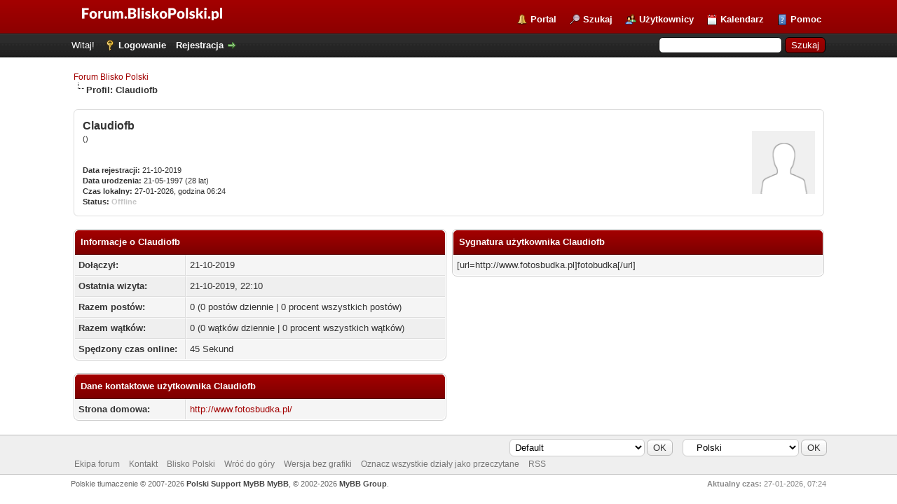

--- FILE ---
content_type: text/html; charset=UTF-8
request_url: http://forum.bliskopolski.pl/member.php?action=profile&uid=324
body_size: 4628
content:
<!DOCTYPE html PUBLIC "-//W3C//DTD XHTML 1.0 Transitional//EN" "http://www.w3.org/TR/xhtml1/DTD/xhtml1-transitional.dtd"><!-- start: member_profile -->
<html xml:lang="pl" lang="pl" xmlns="http://www.w3.org/1999/xhtml">
<head>
<title>Forum Blisko Polski - Profil: Claudiofb</title>
<!-- start: headerinclude -->
<link rel="alternate" type="application/rss+xml" title="Najnowsze wątki (RSS 2.0)" href="https://forum.bliskopolski.pl/syndication.php" />
<link rel="alternate" type="application/atom+xml" title="Najnowsze wątki (Atom 1.0)" href="https://forum.bliskopolski.pl/syndication.php?type=atom1.0" />
<meta http-equiv="Content-Type" content="text/html; charset=UTF-8" />
<meta http-equiv="Content-Script-Type" content="text/javascript" />
<script type="text/javascript" src="https://forum.bliskopolski.pl/jscripts/jquery.js?ver=1823"></script>
<script type="text/javascript" src="https://forum.bliskopolski.pl/jscripts/jquery.plugins.min.js?ver=1821"></script>
<script type="text/javascript" src="https://forum.bliskopolski.pl/jscripts/general.js?ver=1821"></script>

<link type="text/css" rel="stylesheet" href="https://forum.bliskopolski.pl/cache/themes/theme1/global.css" />
<link type="text/css" rel="stylesheet" href="https://forum.bliskopolski.pl/cache/themes/theme2/color_flame.css" />
<link type="text/css" rel="stylesheet" href="https://forum.bliskopolski.pl/cache/themes/theme1/css3.css" />

<script type="text/javascript">
<!--
	lang.unknown_error = "Wystąpił nieznany błąd.";

	lang.select2_match = "Dostępny jest jeden wynik. Wciśnij enter, aby go wybrać.";
	lang.select2_matches = "Dostępnych wyników: {1}. Użyj strzałek w dół i w górę, aby nawigować.";
	lang.select2_nomatches = "Nic nie znaleziono";
	lang.select2_inputtooshort_single = "Wpisz co najmniej jeden znak";
	lang.select2_inputtooshort_plural = "Wpisz {1} lub więcej znaków";
	lang.select2_inputtoolong_single = "Usuń jeden znak";
	lang.select2_inputtoolong_plural = "Usuń {1} znaki/znaków";
	lang.select2_selectiontoobig_single = "Możesz wybrać tylko jeden wynik";
	lang.select2_selectiontoobig_plural = "Możesz wybrać tylko {1} wyniki/wyników";
	lang.select2_loadmore = "Wczytywanie większej ilości wyników";
	lang.select2_searching = "Wyszukiwanie";

	var templates = {
		modal: '<div class=\"modal\">\
	<div style=\"overflow-y: auto; max-height: 400px;\">\
		<table border=\"0\" cellspacing=\"0\" cellpadding=\"5\" class=\"tborder\">\
			<tr>\
				<td class=\"thead\" colspan=\"2\"><strong>__message__</strong></td>\
			</tr>\
			<tr>\
				<td colspan=\"2\" class=\"trow1\">\
				<div style=\"text-align: center\" class=\"modal_buttons\">__buttons__</div></td>\
			</tr>\
		</table>\
	</div>\
</div>',
		modal_button: '<input type=\"submit\" class=\"button\" value=\"__title__\"/>&nbsp;'
	};

	var cookieDomain = ".forum.bliskopolski.pl";
	var cookiePath = "/";
	var cookiePrefix = "";
	var cookieSecureFlag = "0";
	var deleteevent_confirm = "Czy na pewno chcesz usunąć to wydarzenie?";
	var removeattach_confirm = "Czy na pewno chcesz usunąć zaznaczone załączniki?";
	var loading_text = 'Wczytywanie<br />Proszę czekać&hellip;';
	var saving_changes = 'Zapisywanie zmian&hellip;';
	var use_xmlhttprequest = "1";
	var my_post_key = "ac2ee4fb5175417252b191d641329cba";
	var rootpath = "https://forum.bliskopolski.pl";
	var imagepath = "https://forum.bliskopolski.pl/images";
  	var yes_confirm = "Tak";
	var no_confirm = "Nie";
	var MyBBEditor = null;
	var spinner_image = "https://forum.bliskopolski.pl/images/spinner.gif";
	var spinner = "<img src='" + spinner_image +"' alt='' />";
	var modal_zindex = 9999;
// -->
</script>
<!-- end: headerinclude -->
<script type="text/javascript" src="https://forum.bliskopolski.pl/jscripts/report.js?ver=1820"></script>
</head>
<body>
<!-- start: header -->
<div id="container">
		<a name="top" id="top"></a>
		<div id="header">
			<div id="logo">
				<div class="wrapper">
					<a href="https://forum.bliskopolski.pl/index.php"><img src="https://bliskopolski.pl/pliki/forum-blisko-polski.png" alt="Forum Blisko Polski" title="Forum Blisko Polski" /></a>
					<ul class="menu top_links">
						<!-- start: header_menu_portal -->
<li><a href="https://forum.bliskopolski.pl/portal.php" class="portal">Portal</a></li>
<!-- end: header_menu_portal -->
						<!-- start: header_menu_search -->
<li><a href="https://forum.bliskopolski.pl/search.php" class="search">Szukaj</a></li>
<!-- end: header_menu_search -->
						<!-- start: header_menu_memberlist -->
<li><a href="https://forum.bliskopolski.pl/memberlist.php" class="memberlist">Użytkownicy</a></li>
<!-- end: header_menu_memberlist -->
						<!-- start: header_menu_calendar -->
<li><a href="https://forum.bliskopolski.pl/calendar.php" class="calendar">Kalendarz</a></li>
<!-- end: header_menu_calendar -->
						<li><a href="https://forum.bliskopolski.pl/misc.php?action=help" class="help">Pomoc</a></li>
					</ul>
				</div>
			</div>
			<div id="panel">
				<div class="upper">
					<div class="wrapper">
						<!-- start: header_quicksearch -->
						<form action="https://forum.bliskopolski.pl/search.php">
						<fieldset id="search">
							<input name="keywords" type="text" class="textbox" />
							<input value="Szukaj" type="submit" class="button" />
							<input type="hidden" name="action" value="do_search" />
							<input type="hidden" name="postthread" value="1" />
						</fieldset>
						</form>
<!-- end: header_quicksearch -->
						<!-- start: header_welcomeblock_guest -->
						<!-- Continuation of div(class="upper") as opened in the header template -->
						<span class="welcome">Witaj! <a href="https://forum.bliskopolski.pl/member.php?action=login" onclick="$('#quick_login').modal({ fadeDuration: 250, keepelement: true, zIndex: (typeof modal_zindex !== 'undefined' ? modal_zindex : 9999) }); return false;" class="login">Logowanie</a> <a href="https://forum.bliskopolski.pl/member.php?action=register" class="register">Rejestracja</a></span>
					</div>
				</div>
				<div class="modal" id="quick_login" style="display: none;">
					<form method="post" action="https://forum.bliskopolski.pl/member.php">
						<input name="action" type="hidden" value="do_login" />
						<input name="url" type="hidden" value="" />
						<input name="quick_login" type="hidden" value="1" />
						<input name="my_post_key" type="hidden" value="ac2ee4fb5175417252b191d641329cba" />
						<table width="100%" cellspacing="0" cellpadding="5" border="0" class="tborder">
							<tr>
								<td class="thead" colspan="2"><strong>Zaloguj się</strong></td>
							</tr>
							<!-- start: header_welcomeblock_guest_login_modal -->
<tr>
	<td class="trow1" width="25%"><strong>Login:</strong></td>
	<td class="trow1"><input name="quick_username" id="quick_login_username" type="text" value="" class="textbox initial_focus" /></td>
</tr>
<tr>
	<td class="trow2"><strong>Hasło:</strong></td>
	<td class="trow2">
		<input name="quick_password" id="quick_login_password" type="password" value="" class="textbox" /><br />
		<a href="https://forum.bliskopolski.pl/member.php?action=lostpw" class="lost_password">Nie pamiętam hasła</a>
	</td>
</tr>
<tr>
	<td class="trow1">&nbsp;</td>
	<td class="trow1 remember_me">
		<input name="quick_remember" id="quick_login_remember" type="checkbox" value="yes" class="checkbox" checked="checked" />
		<label for="quick_login_remember">Zapamiętaj mnie</label>
	</td>
</tr>
<tr>
	<td class="trow2" colspan="2">
		<div align="center"><input name="submit" type="submit" class="button" value="Zaloguj się" /></div>
	</td>
</tr>
<!-- end: header_welcomeblock_guest_login_modal -->
						</table>
					</form>
				</div>
				<script type="text/javascript">
					$("#quick_login input[name='url']").val($(location).attr('href'));
				</script>
<!-- end: header_welcomeblock_guest -->
					<!-- </div> in header_welcomeblock_member and header_welcomeblock_guest -->
				<!-- </div> in header_welcomeblock_member and header_welcomeblock_guest -->
			</div>
		</div>
		<div id="content">
			<div class="wrapper">
				
				
				
				
				
				
				
				<!-- start: nav -->

<div class="navigation">
<!-- start: nav_bit -->
<a href="https://forum.bliskopolski.pl/index.php">Forum Blisko Polski</a>
<!-- end: nav_bit --><!-- start: nav_sep_active -->
<br /><img src="https://forum.bliskopolski.pl/images/nav_bit.png" alt="" />
<!-- end: nav_sep_active --><!-- start: nav_bit_active -->
<span class="active">Profil: Claudiofb</span>
<!-- end: nav_bit_active -->
</div>
<!-- end: nav -->
				<br />
<!-- end: header -->
<fieldset>
	<table width="100%" cellspacing="0" cellpadding="0" border="0">
		<tr>
			<td width="75%">
				<span class="largetext"><strong>Claudiofb</strong></span><br />
				<span class="smalltext">
					()<br />
					
					<br />
					<br />
					<strong>Data rejestracji:</strong> 21-10-2019<br />
					<strong>Data urodzenia:</strong> 21-05-1997 (28 lat)<br />
					<strong>Czas lokalny:</strong> 27-01-2026, godzina 06:24<br />
					<strong>Status:</strong> <!-- start: member_profile_offline -->
<span class="offline" style="font-weight: bold;">Offline</span>
<!-- end: member_profile_offline -->
				</span>
			</td>
			<td width="25%" align="right" valign="middle"><!-- start: member_profile_avatar -->
<img src="https://forum.bliskopolski.pl/images/default_avatar.png" alt="" width="90" height="90" />
<!-- end: member_profile_avatar --></td>
		</tr>
	</table>
</fieldset>
<br />

<table width="100%" cellspacing="0" cellpadding="0" border="0" align="center">
	<tr>
		<td width="50%" valign="top">
			<table border="0" cellspacing="0" cellpadding="5" class="tborder">
				<tr>
					<td colspan="2" class="thead"><strong>Informacje o Claudiofb</strong></td>
				</tr>
				<tr>
					<td class="trow1" style="width: 30%;"><strong>Dołączył:</strong></td>
					<td class="trow1">21-10-2019</td>
				</tr>
				<tr>
					<td class="trow2"><strong>Ostatnia wizyta:</strong></td>
					<td class="trow2">21-10-2019, 22:10</td>
				</tr>
				<tr>
					<td class="trow1"><strong>Razem postów:</strong></td>
					<td class="trow1">0 (0 postów dziennie | 0 procent wszystkich postów)</td>
				</tr>
				<tr>
					<td class="trow2"><strong>Razem wątków:</strong></td>
					<td class="trow2">0 (0 wątków dziennie | 0 procent wszystkich wątków)</td>
				</tr>
				<tr>
					<td class="trow1"><strong>Spędzony czas online:</strong></td>
					<td class="trow1">45 Sekund</td>
				</tr>
				
				
				
			</table>
			<!-- start: member_profile_contact_details -->
<br />
<table border="0" cellspacing="0" cellpadding="5" class="tborder tfixed">
	<colgroup>
	<col style="width: 30%;" />
	</colgroup>
	<tr>
		<td colspan="2" class="thead"><strong>Dane kontaktowe użytkownika Claudiofb</strong></td>
	</tr>
	<!-- start: member_profile_website -->
<tr>
	<td class="trow1"><strong>Strona domowa:</strong></td>
	<td class="trow1"><a href="http://www.fotosbudka.pl/" target="_blank" rel="noopener">http://www.fotosbudka.pl/</a></td>
</tr>
<!-- end: member_profile_website -->
	
	
	
	
	
</table>
<!-- end: member_profile_contact_details -->
		</td>
		<td>&nbsp;&nbsp;</td>
		<td width="50%" valign="top">
			
			<!-- start: member_profile_signature -->
<table border="0" cellspacing="0" cellpadding="5" class="tborder tfixed">
<tr>
<td class="thead"><strong>Sygnatura użytkownika Claudiofb</strong></td>
</tr>
<tr>
<td class="trow1 scaleimages">[url=http://www.fotosbudka.pl]fotobudka[/url]</td>
</tr>
</table>
<br />
<!-- end: member_profile_signature -->
			
			
			<div style="text-align: center"></div>
		</td>
	</tr>
</table>
<!-- start: footer -->

	</div>
</div>
<div id="footer">
	<div class="upper">
		<div class="wrapper">
			<!-- start: footer_languageselect -->
<div class="language">
<form method="POST" action="/member.php" id="lang_select">
	<input type="hidden" name="action" value="profile" />
<input type="hidden" name="uid" value="324" />

	<input type="hidden" name="my_post_key" value="ac2ee4fb5175417252b191d641329cba" />
	<select name="language" onchange="MyBB.changeLanguage();">
		<optgroup label="Wybierz język">
			<!-- start: footer_languageselect_option -->
<option value="english">&nbsp;&nbsp;&nbsp;English (American)</option>
<!-- end: footer_languageselect_option --><!-- start: footer_languageselect_option -->
<option value="polish" selected="selected">&nbsp;&nbsp;&nbsp;Polski</option>
<!-- end: footer_languageselect_option -->
		</optgroup>
	</select>
	<!-- start: gobutton -->
<input type="submit" class="button" value="OK" />
<!-- end: gobutton -->
</form>
</div>
<!-- end: footer_languageselect -->
			<!-- start: footer_themeselect -->
<div class="theme">
<form method="POST" action="/member.php" id="theme_select">
	<input type="hidden" name="action" value="profile" />
<input type="hidden" name="uid" value="324" />

	<input type="hidden" name="my_post_key" value="ac2ee4fb5175417252b191d641329cba" />
	<!-- start: footer_themeselector -->
<select name="theme" onchange="MyBB.changeTheme();">
<optgroup label="Wybierz styl">
<!-- start: usercp_themeselector_option -->
<option value="2">Default</option>
<!-- end: usercp_themeselector_option --><!-- start: usercp_themeselector_option -->
<option value="12">--Nowy styl</option>
<!-- end: usercp_themeselector_option --><!-- start: usercp_themeselector_option -->
<option value="3">Apart Flame</option>
<!-- end: usercp_themeselector_option --><!-- start: usercp_themeselector_option -->
<option value="8">SaglamKafa Theme</option>
<!-- end: usercp_themeselector_option --><!-- start: usercp_themeselector_option -->
<option value="6">Default Red Theme</option>
<!-- end: usercp_themeselector_option --><!-- start: usercp_themeselector_option -->
<option value="10">--BCO</option>
<!-- end: usercp_themeselector_option --><!-- start: usercp_themeselector_option -->
<option value="7">ThemePage</option>
<!-- end: usercp_themeselector_option --><!-- start: usercp_themeselector_option -->
<option value="9">Carbon Theme By Rooloo</option>
<!-- end: usercp_themeselector_option --><!-- start: usercp_themeselector_option -->
<option value="11">Flatty150</option>
<!-- end: usercp_themeselector_option --><!-- start: usercp_themeselector_option -->
<option value="13">Default-Rexpo</option>
<!-- end: usercp_themeselector_option --><!-- start: usercp_themeselector_option -->
<option value="14">--test</option>
<!-- end: usercp_themeselector_option -->
</optgroup>
</select>
<!-- end: footer_themeselector -->
	<!-- start: gobutton -->
<input type="submit" class="button" value="OK" />
<!-- end: gobutton -->
</form>
</div>
<!-- end: footer_themeselect -->
			<ul class="menu bottom_links">
				<!-- start: footer_showteamlink -->
<li><a href="showteam.php">Ekipa forum</a></li>
<!-- end: footer_showteamlink -->
				<!-- start: footer_contactus -->
<li><a href="mailto:forum@bliskopolski.pl">Kontakt</a></li>
<!-- end: footer_contactus -->
				<li><a href="http://www.bliskopolski.pl">Blisko Polski</a></li>
				<li><a href="#top">Wróć do góry</a></li>
				<li><a href="https://forum.bliskopolski.pl/archive/index.php">Wersja bez grafiki</a></li>
				<li><a href="https://forum.bliskopolski.pl/misc.php?action=markread">Oznacz wszystkie działy jako przeczytane</a></li>
				<li><a href="https://forum.bliskopolski.pl/misc.php?action=syndication">RSS</a></li>
			</ul>
		</div>
	</div>
	<div class="lower">
		<div class="wrapper">
			<span id="current_time"><strong>Aktualny czas:</strong> 27-01-2026, 07:24</span>
			<span id="copyright">
				<!-- MyBB is free software developed and maintained by a volunteer community.
					It would be much appreciated by the MyBB Group if you left the full copyright and "powered by" notice intact,
					to show your support for MyBB.  If you choose to remove or modify the copyright below,
					you may be refused support on the MyBB Community Forums.

					This is free software, support us and we'll support you. -->
				Polskie tłumaczenie &copy; 2007-2026 <a href="https://webboard.pl">Polski Support MyBB</a> <a href="https://mybb.com" target="_blank" rel="noopener">MyBB</a>, &copy; 2002-2026 <a href="https://mybb.com" target="_blank" rel="noopener">MyBB Group</a>.
				<!-- End powered by -->
			</span>
		</div>
	</div>
</div>
<!-- The following piece of code allows MyBB to run scheduled tasks. DO NOT REMOVE --><!-- start: task_image -->
<img src="https://forum.bliskopolski.pl/task.php" width="1" height="1" alt="" />
<!-- end: task_image --><!-- End task image code -->

</div>
<!-- end: footer -->
</body>
</html>
<!-- end: member_profile -->